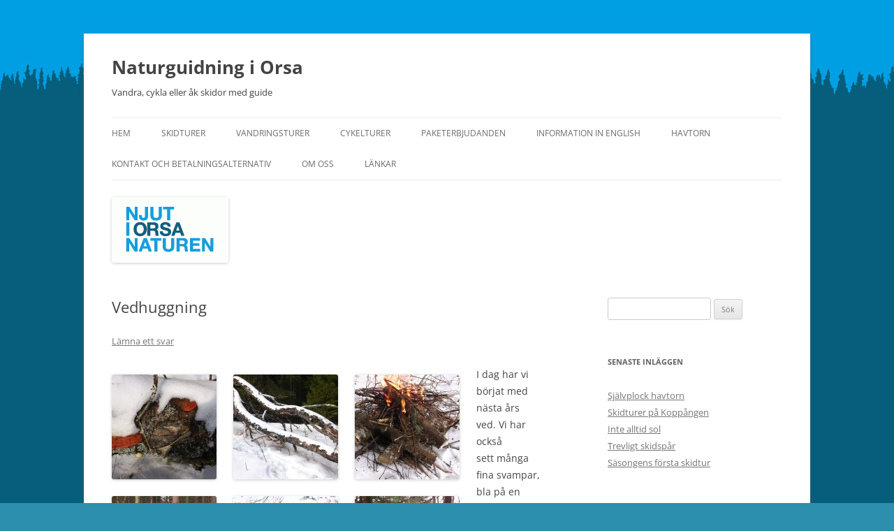

--- FILE ---
content_type: text/html; charset=UTF-8
request_url: https://www.njutiorsanaturen.se/vedhuggning-2/
body_size: 10866
content:
<!DOCTYPE html>
<html lang="sv-SE">
<head>
<meta charset="UTF-8" />
<meta name="viewport" content="width=device-width, initial-scale=1.0" />
<title>Vedhuggning | Naturguidning i Orsa</title>
<link rel="profile" href="https://gmpg.org/xfn/11" />
<link rel="pingback" href="https://www.njutiorsanaturen.se/xmlrpc.php">
<meta name='robots' content='max-image-preview:large' />
<link rel="alternate" type="application/rss+xml" title="Naturguidning i Orsa &raquo; Webbflöde" href="https://www.njutiorsanaturen.se/feed/" />
<link rel="alternate" type="application/rss+xml" title="Naturguidning i Orsa &raquo; Kommentarsflöde" href="https://www.njutiorsanaturen.se/comments/feed/" />
<link rel="alternate" type="application/rss+xml" title="Naturguidning i Orsa &raquo; Kommentarsflöde för Vedhuggning" href="https://www.njutiorsanaturen.se/vedhuggning-2/feed/" />
<link rel="alternate" title="oEmbed (JSON)" type="application/json+oembed" href="https://www.njutiorsanaturen.se/wp-json/oembed/1.0/embed?url=https%3A%2F%2Fwww.njutiorsanaturen.se%2Fvedhuggning-2%2F" />
<link rel="alternate" title="oEmbed (XML)" type="text/xml+oembed" href="https://www.njutiorsanaturen.se/wp-json/oembed/1.0/embed?url=https%3A%2F%2Fwww.njutiorsanaturen.se%2Fvedhuggning-2%2F&#038;format=xml" />
<style id='wp-img-auto-sizes-contain-inline-css' type='text/css'>
img:is([sizes=auto i],[sizes^="auto," i]){contain-intrinsic-size:3000px 1500px}
/*# sourceURL=wp-img-auto-sizes-contain-inline-css */
</style>
<style id='wp-emoji-styles-inline-css' type='text/css'>

	img.wp-smiley, img.emoji {
		display: inline !important;
		border: none !important;
		box-shadow: none !important;
		height: 1em !important;
		width: 1em !important;
		margin: 0 0.07em !important;
		vertical-align: -0.1em !important;
		background: none !important;
		padding: 0 !important;
	}
/*# sourceURL=wp-emoji-styles-inline-css */
</style>
<style id='wp-block-library-inline-css' type='text/css'>
:root{--wp-block-synced-color:#7a00df;--wp-block-synced-color--rgb:122,0,223;--wp-bound-block-color:var(--wp-block-synced-color);--wp-editor-canvas-background:#ddd;--wp-admin-theme-color:#007cba;--wp-admin-theme-color--rgb:0,124,186;--wp-admin-theme-color-darker-10:#006ba1;--wp-admin-theme-color-darker-10--rgb:0,107,160.5;--wp-admin-theme-color-darker-20:#005a87;--wp-admin-theme-color-darker-20--rgb:0,90,135;--wp-admin-border-width-focus:2px}@media (min-resolution:192dpi){:root{--wp-admin-border-width-focus:1.5px}}.wp-element-button{cursor:pointer}:root .has-very-light-gray-background-color{background-color:#eee}:root .has-very-dark-gray-background-color{background-color:#313131}:root .has-very-light-gray-color{color:#eee}:root .has-very-dark-gray-color{color:#313131}:root .has-vivid-green-cyan-to-vivid-cyan-blue-gradient-background{background:linear-gradient(135deg,#00d084,#0693e3)}:root .has-purple-crush-gradient-background{background:linear-gradient(135deg,#34e2e4,#4721fb 50%,#ab1dfe)}:root .has-hazy-dawn-gradient-background{background:linear-gradient(135deg,#faaca8,#dad0ec)}:root .has-subdued-olive-gradient-background{background:linear-gradient(135deg,#fafae1,#67a671)}:root .has-atomic-cream-gradient-background{background:linear-gradient(135deg,#fdd79a,#004a59)}:root .has-nightshade-gradient-background{background:linear-gradient(135deg,#330968,#31cdcf)}:root .has-midnight-gradient-background{background:linear-gradient(135deg,#020381,#2874fc)}:root{--wp--preset--font-size--normal:16px;--wp--preset--font-size--huge:42px}.has-regular-font-size{font-size:1em}.has-larger-font-size{font-size:2.625em}.has-normal-font-size{font-size:var(--wp--preset--font-size--normal)}.has-huge-font-size{font-size:var(--wp--preset--font-size--huge)}.has-text-align-center{text-align:center}.has-text-align-left{text-align:left}.has-text-align-right{text-align:right}.has-fit-text{white-space:nowrap!important}#end-resizable-editor-section{display:none}.aligncenter{clear:both}.items-justified-left{justify-content:flex-start}.items-justified-center{justify-content:center}.items-justified-right{justify-content:flex-end}.items-justified-space-between{justify-content:space-between}.screen-reader-text{border:0;clip-path:inset(50%);height:1px;margin:-1px;overflow:hidden;padding:0;position:absolute;width:1px;word-wrap:normal!important}.screen-reader-text:focus{background-color:#ddd;clip-path:none;color:#444;display:block;font-size:1em;height:auto;left:5px;line-height:normal;padding:15px 23px 14px;text-decoration:none;top:5px;width:auto;z-index:100000}html :where(.has-border-color){border-style:solid}html :where([style*=border-top-color]){border-top-style:solid}html :where([style*=border-right-color]){border-right-style:solid}html :where([style*=border-bottom-color]){border-bottom-style:solid}html :where([style*=border-left-color]){border-left-style:solid}html :where([style*=border-width]){border-style:solid}html :where([style*=border-top-width]){border-top-style:solid}html :where([style*=border-right-width]){border-right-style:solid}html :where([style*=border-bottom-width]){border-bottom-style:solid}html :where([style*=border-left-width]){border-left-style:solid}html :where(img[class*=wp-image-]){height:auto;max-width:100%}:where(figure){margin:0 0 1em}html :where(.is-position-sticky){--wp-admin--admin-bar--position-offset:var(--wp-admin--admin-bar--height,0px)}@media screen and (max-width:600px){html :where(.is-position-sticky){--wp-admin--admin-bar--position-offset:0px}}

/*# sourceURL=wp-block-library-inline-css */
</style><style id='global-styles-inline-css' type='text/css'>
:root{--wp--preset--aspect-ratio--square: 1;--wp--preset--aspect-ratio--4-3: 4/3;--wp--preset--aspect-ratio--3-4: 3/4;--wp--preset--aspect-ratio--3-2: 3/2;--wp--preset--aspect-ratio--2-3: 2/3;--wp--preset--aspect-ratio--16-9: 16/9;--wp--preset--aspect-ratio--9-16: 9/16;--wp--preset--color--black: #000000;--wp--preset--color--cyan-bluish-gray: #abb8c3;--wp--preset--color--white: #fff;--wp--preset--color--pale-pink: #f78da7;--wp--preset--color--vivid-red: #cf2e2e;--wp--preset--color--luminous-vivid-orange: #ff6900;--wp--preset--color--luminous-vivid-amber: #fcb900;--wp--preset--color--light-green-cyan: #7bdcb5;--wp--preset--color--vivid-green-cyan: #00d084;--wp--preset--color--pale-cyan-blue: #8ed1fc;--wp--preset--color--vivid-cyan-blue: #0693e3;--wp--preset--color--vivid-purple: #9b51e0;--wp--preset--color--blue: #21759b;--wp--preset--color--dark-gray: #444;--wp--preset--color--medium-gray: #9f9f9f;--wp--preset--color--light-gray: #e6e6e6;--wp--preset--gradient--vivid-cyan-blue-to-vivid-purple: linear-gradient(135deg,rgb(6,147,227) 0%,rgb(155,81,224) 100%);--wp--preset--gradient--light-green-cyan-to-vivid-green-cyan: linear-gradient(135deg,rgb(122,220,180) 0%,rgb(0,208,130) 100%);--wp--preset--gradient--luminous-vivid-amber-to-luminous-vivid-orange: linear-gradient(135deg,rgb(252,185,0) 0%,rgb(255,105,0) 100%);--wp--preset--gradient--luminous-vivid-orange-to-vivid-red: linear-gradient(135deg,rgb(255,105,0) 0%,rgb(207,46,46) 100%);--wp--preset--gradient--very-light-gray-to-cyan-bluish-gray: linear-gradient(135deg,rgb(238,238,238) 0%,rgb(169,184,195) 100%);--wp--preset--gradient--cool-to-warm-spectrum: linear-gradient(135deg,rgb(74,234,220) 0%,rgb(151,120,209) 20%,rgb(207,42,186) 40%,rgb(238,44,130) 60%,rgb(251,105,98) 80%,rgb(254,248,76) 100%);--wp--preset--gradient--blush-light-purple: linear-gradient(135deg,rgb(255,206,236) 0%,rgb(152,150,240) 100%);--wp--preset--gradient--blush-bordeaux: linear-gradient(135deg,rgb(254,205,165) 0%,rgb(254,45,45) 50%,rgb(107,0,62) 100%);--wp--preset--gradient--luminous-dusk: linear-gradient(135deg,rgb(255,203,112) 0%,rgb(199,81,192) 50%,rgb(65,88,208) 100%);--wp--preset--gradient--pale-ocean: linear-gradient(135deg,rgb(255,245,203) 0%,rgb(182,227,212) 50%,rgb(51,167,181) 100%);--wp--preset--gradient--electric-grass: linear-gradient(135deg,rgb(202,248,128) 0%,rgb(113,206,126) 100%);--wp--preset--gradient--midnight: linear-gradient(135deg,rgb(2,3,129) 0%,rgb(40,116,252) 100%);--wp--preset--font-size--small: 13px;--wp--preset--font-size--medium: 20px;--wp--preset--font-size--large: 36px;--wp--preset--font-size--x-large: 42px;--wp--preset--spacing--20: 0.44rem;--wp--preset--spacing--30: 0.67rem;--wp--preset--spacing--40: 1rem;--wp--preset--spacing--50: 1.5rem;--wp--preset--spacing--60: 2.25rem;--wp--preset--spacing--70: 3.38rem;--wp--preset--spacing--80: 5.06rem;--wp--preset--shadow--natural: 6px 6px 9px rgba(0, 0, 0, 0.2);--wp--preset--shadow--deep: 12px 12px 50px rgba(0, 0, 0, 0.4);--wp--preset--shadow--sharp: 6px 6px 0px rgba(0, 0, 0, 0.2);--wp--preset--shadow--outlined: 6px 6px 0px -3px rgb(255, 255, 255), 6px 6px rgb(0, 0, 0);--wp--preset--shadow--crisp: 6px 6px 0px rgb(0, 0, 0);}:where(.is-layout-flex){gap: 0.5em;}:where(.is-layout-grid){gap: 0.5em;}body .is-layout-flex{display: flex;}.is-layout-flex{flex-wrap: wrap;align-items: center;}.is-layout-flex > :is(*, div){margin: 0;}body .is-layout-grid{display: grid;}.is-layout-grid > :is(*, div){margin: 0;}:where(.wp-block-columns.is-layout-flex){gap: 2em;}:where(.wp-block-columns.is-layout-grid){gap: 2em;}:where(.wp-block-post-template.is-layout-flex){gap: 1.25em;}:where(.wp-block-post-template.is-layout-grid){gap: 1.25em;}.has-black-color{color: var(--wp--preset--color--black) !important;}.has-cyan-bluish-gray-color{color: var(--wp--preset--color--cyan-bluish-gray) !important;}.has-white-color{color: var(--wp--preset--color--white) !important;}.has-pale-pink-color{color: var(--wp--preset--color--pale-pink) !important;}.has-vivid-red-color{color: var(--wp--preset--color--vivid-red) !important;}.has-luminous-vivid-orange-color{color: var(--wp--preset--color--luminous-vivid-orange) !important;}.has-luminous-vivid-amber-color{color: var(--wp--preset--color--luminous-vivid-amber) !important;}.has-light-green-cyan-color{color: var(--wp--preset--color--light-green-cyan) !important;}.has-vivid-green-cyan-color{color: var(--wp--preset--color--vivid-green-cyan) !important;}.has-pale-cyan-blue-color{color: var(--wp--preset--color--pale-cyan-blue) !important;}.has-vivid-cyan-blue-color{color: var(--wp--preset--color--vivid-cyan-blue) !important;}.has-vivid-purple-color{color: var(--wp--preset--color--vivid-purple) !important;}.has-black-background-color{background-color: var(--wp--preset--color--black) !important;}.has-cyan-bluish-gray-background-color{background-color: var(--wp--preset--color--cyan-bluish-gray) !important;}.has-white-background-color{background-color: var(--wp--preset--color--white) !important;}.has-pale-pink-background-color{background-color: var(--wp--preset--color--pale-pink) !important;}.has-vivid-red-background-color{background-color: var(--wp--preset--color--vivid-red) !important;}.has-luminous-vivid-orange-background-color{background-color: var(--wp--preset--color--luminous-vivid-orange) !important;}.has-luminous-vivid-amber-background-color{background-color: var(--wp--preset--color--luminous-vivid-amber) !important;}.has-light-green-cyan-background-color{background-color: var(--wp--preset--color--light-green-cyan) !important;}.has-vivid-green-cyan-background-color{background-color: var(--wp--preset--color--vivid-green-cyan) !important;}.has-pale-cyan-blue-background-color{background-color: var(--wp--preset--color--pale-cyan-blue) !important;}.has-vivid-cyan-blue-background-color{background-color: var(--wp--preset--color--vivid-cyan-blue) !important;}.has-vivid-purple-background-color{background-color: var(--wp--preset--color--vivid-purple) !important;}.has-black-border-color{border-color: var(--wp--preset--color--black) !important;}.has-cyan-bluish-gray-border-color{border-color: var(--wp--preset--color--cyan-bluish-gray) !important;}.has-white-border-color{border-color: var(--wp--preset--color--white) !important;}.has-pale-pink-border-color{border-color: var(--wp--preset--color--pale-pink) !important;}.has-vivid-red-border-color{border-color: var(--wp--preset--color--vivid-red) !important;}.has-luminous-vivid-orange-border-color{border-color: var(--wp--preset--color--luminous-vivid-orange) !important;}.has-luminous-vivid-amber-border-color{border-color: var(--wp--preset--color--luminous-vivid-amber) !important;}.has-light-green-cyan-border-color{border-color: var(--wp--preset--color--light-green-cyan) !important;}.has-vivid-green-cyan-border-color{border-color: var(--wp--preset--color--vivid-green-cyan) !important;}.has-pale-cyan-blue-border-color{border-color: var(--wp--preset--color--pale-cyan-blue) !important;}.has-vivid-cyan-blue-border-color{border-color: var(--wp--preset--color--vivid-cyan-blue) !important;}.has-vivid-purple-border-color{border-color: var(--wp--preset--color--vivid-purple) !important;}.has-vivid-cyan-blue-to-vivid-purple-gradient-background{background: var(--wp--preset--gradient--vivid-cyan-blue-to-vivid-purple) !important;}.has-light-green-cyan-to-vivid-green-cyan-gradient-background{background: var(--wp--preset--gradient--light-green-cyan-to-vivid-green-cyan) !important;}.has-luminous-vivid-amber-to-luminous-vivid-orange-gradient-background{background: var(--wp--preset--gradient--luminous-vivid-amber-to-luminous-vivid-orange) !important;}.has-luminous-vivid-orange-to-vivid-red-gradient-background{background: var(--wp--preset--gradient--luminous-vivid-orange-to-vivid-red) !important;}.has-very-light-gray-to-cyan-bluish-gray-gradient-background{background: var(--wp--preset--gradient--very-light-gray-to-cyan-bluish-gray) !important;}.has-cool-to-warm-spectrum-gradient-background{background: var(--wp--preset--gradient--cool-to-warm-spectrum) !important;}.has-blush-light-purple-gradient-background{background: var(--wp--preset--gradient--blush-light-purple) !important;}.has-blush-bordeaux-gradient-background{background: var(--wp--preset--gradient--blush-bordeaux) !important;}.has-luminous-dusk-gradient-background{background: var(--wp--preset--gradient--luminous-dusk) !important;}.has-pale-ocean-gradient-background{background: var(--wp--preset--gradient--pale-ocean) !important;}.has-electric-grass-gradient-background{background: var(--wp--preset--gradient--electric-grass) !important;}.has-midnight-gradient-background{background: var(--wp--preset--gradient--midnight) !important;}.has-small-font-size{font-size: var(--wp--preset--font-size--small) !important;}.has-medium-font-size{font-size: var(--wp--preset--font-size--medium) !important;}.has-large-font-size{font-size: var(--wp--preset--font-size--large) !important;}.has-x-large-font-size{font-size: var(--wp--preset--font-size--x-large) !important;}
/*# sourceURL=global-styles-inline-css */
</style>

<style id='classic-theme-styles-inline-css' type='text/css'>
/*! This file is auto-generated */
.wp-block-button__link{color:#fff;background-color:#32373c;border-radius:9999px;box-shadow:none;text-decoration:none;padding:calc(.667em + 2px) calc(1.333em + 2px);font-size:1.125em}.wp-block-file__button{background:#32373c;color:#fff;text-decoration:none}
/*# sourceURL=/wp-includes/css/classic-themes.min.css */
</style>
<link rel='stylesheet' id='twentytwelve-fonts-css' href='https://www.njutiorsanaturen.se/wp-content/themes/twentytwelve/fonts/font-open-sans.css?ver=20230328' type='text/css' media='all' />
<link rel='stylesheet' id='twentytwelve-style-css' href='https://www.njutiorsanaturen.se/wp-content/themes/twentytwelve/style.css?ver=20251202' type='text/css' media='all' />
<link rel='stylesheet' id='twentytwelve-block-style-css' href='https://www.njutiorsanaturen.se/wp-content/themes/twentytwelve/css/blocks.css?ver=20251031' type='text/css' media='all' />
<script type="text/javascript" src="https://www.njutiorsanaturen.se/wp-includes/js/jquery/jquery.min.js?ver=3.7.1" id="jquery-core-js"></script>
<script type="text/javascript" src="https://www.njutiorsanaturen.se/wp-includes/js/jquery/jquery-migrate.min.js?ver=3.4.1" id="jquery-migrate-js"></script>
<script type="text/javascript" src="https://www.njutiorsanaturen.se/wp-content/themes/twentytwelve/js/navigation.js?ver=20250303" id="twentytwelve-navigation-js" defer="defer" data-wp-strategy="defer"></script>
<link rel="https://api.w.org/" href="https://www.njutiorsanaturen.se/wp-json/" /><link rel="alternate" title="JSON" type="application/json" href="https://www.njutiorsanaturen.se/wp-json/wp/v2/posts/1603" /><link rel="EditURI" type="application/rsd+xml" title="RSD" href="https://www.njutiorsanaturen.se/xmlrpc.php?rsd" />
<meta name="generator" content="WordPress 6.9" />
<link rel="canonical" href="https://www.njutiorsanaturen.se/vedhuggning-2/" />
<link rel='shortlink' href='https://www.njutiorsanaturen.se/?p=1603' />
<style type="text/css">.recentcomments a{display:inline !important;padding:0 !important;margin:0 !important;}</style>	<style type="text/css" id="twentytwelve-header-css">
			.site-header h1 a,
		.site-header h2 {
			color: #444;
		}
		</style>
	<style type="text/css" id="custom-background-css">
body.custom-background { background-color: #2b8fad; background-image: url("https://www.njutiorsanaturen.se/wp-content/uploads/2013/08/bakgrun.jpg"); background-position: left top; background-size: auto; background-repeat: repeat-x; background-attachment: fixed; }
</style>
	</head>

<body class="wp-singular post-template-default single single-post postid-1603 single-format-standard custom-background wp-embed-responsive wp-theme-twentytwelve custom-font-enabled single-author">
<div id="page" class="hfeed site">
	<a class="screen-reader-text skip-link" href="#content">Hoppa till innehåll</a>
	<header id="masthead" class="site-header">
		<hgroup>
							<h1 class="site-title"><a href="https://www.njutiorsanaturen.se/" rel="home" >Naturguidning i Orsa</a></h1>
								<h2 class="site-description">Vandra, cykla eller åk skidor med guide</h2>
					</hgroup>

		<nav id="site-navigation" class="main-navigation">
			<button class="menu-toggle">Meny</button>
			<div class="menu-meny-1-container"><ul id="menu-meny-1" class="nav-menu"><li id="menu-item-294" class="menu-item menu-item-type-post_type menu-item-object-page menu-item-home menu-item-294"><a href="https://www.njutiorsanaturen.se/">Hem</a></li>
<li id="menu-item-300" class="menu-item menu-item-type-post_type menu-item-object-page menu-item-has-children menu-item-300"><a href="https://www.njutiorsanaturen.se/skidturer/">Skidturer</a>
<ul class="sub-menu">
	<li id="menu-item-2698" class="menu-item menu-item-type-post_type menu-item-object-page menu-item-2698"><a href="https://www.njutiorsanaturen.se/skidturer/turskidakning-bortom-sparsystemen/">Turskidåkning bortom spårsystemen</a></li>
	<li id="menu-item-2636" class="menu-item menu-item-type-post_type menu-item-object-page menu-item-2636"><a href="https://www.njutiorsanaturen.se/skidturer/morgon-pa-skaren/">&#8221;Morgon på Koppången&#8221; &#8211; en naturupplevelse utöver det vanliga</a></li>
	<li id="menu-item-445" class="menu-item menu-item-type-post_type menu-item-object-page menu-item-445"><a href="https://www.njutiorsanaturen.se/skidturer/skidtur-i-spannande-och-vackra-omgivningar/">&#8221;Rakt ut i snön&#8221; &#8211; familjetur i spännande och vackra omgivningar</a></li>
	<li id="menu-item-2737" class="menu-item menu-item-type-post_type menu-item-object-page menu-item-2737"><a href="https://www.njutiorsanaturen.se/skidturer/orrspelsmorgon/">Orrspelsmorgon</a></li>
</ul>
</li>
<li id="menu-item-295" class="menu-item menu-item-type-post_type menu-item-object-page menu-item-has-children menu-item-295"><a href="https://www.njutiorsanaturen.se/aktuella-vandringsturer/">Vandringsturer</a>
<ul class="sub-menu">
	<li id="menu-item-1199" class="menu-item menu-item-type-post_type menu-item-object-page menu-item-1199"><a href="https://www.njutiorsanaturen.se/aktuella-vandringsturer/familjeaventyr-i-enans-dalgang/">Familjeäventyr i Enåns dalgång – vandring med bad och lek i inspirerande miljö</a></li>
	<li id="menu-item-296" class="menu-item menu-item-type-post_type menu-item-object-page menu-item-296"><a href="https://www.njutiorsanaturen.se/aktuella-vandringsturer/guidad-vandring-pa-korpimaki/">&#8221;Korpimäki&#8221; &#8211; vandring upp på Orsas högsta berg</a></li>
	<li id="menu-item-3180" class="menu-item menu-item-type-post_type menu-item-object-page menu-item-3180"><a href="https://www.njutiorsanaturen.se/aktuella-vandringsturer/storstupet-och-fabodar/">Storstupet och fäbodar</a></li>
	<li id="menu-item-3179" class="menu-item menu-item-type-post_type menu-item-object-page menu-item-3179"><a href="https://www.njutiorsanaturen.se/aktuella-vandringsturer/viborgsrundan-vandring/">Viborgsrundan vandring</a></li>
	<li id="menu-item-2733" class="menu-item menu-item-type-post_type menu-item-object-page menu-item-2733"><a href="https://www.njutiorsanaturen.se/aktuella-vandringsturer/vintervandring-i-bymiljo/">Vintervandring i bymiljö</a></li>
</ul>
</li>
<li id="menu-item-299" class="menu-item menu-item-type-post_type menu-item-object-page menu-item-has-children menu-item-299"><a href="https://www.njutiorsanaturen.se/aktuella-cykelturer/">Cykelturer</a>
<ul class="sub-menu">
	<li id="menu-item-1205" class="menu-item menu-item-type-post_type menu-item-object-page menu-item-1205"><a href="https://www.njutiorsanaturen.se/aktuella-cykelturer/berg-och-dal/">&#8221;Berg och dal&#8221; &#8211; cykeltur med besök i Långtjärns naturreservat</a></li>
	<li id="menu-item-2010" class="menu-item menu-item-type-post_type menu-item-object-page menu-item-2010"><a href="https://www.njutiorsanaturen.se/aktuella-cykelturer/fabodrundan/">Fäbodrundan</a></li>
	<li id="menu-item-2669" class="menu-item menu-item-type-post_type menu-item-object-page menu-item-2669"><a href="https://www.njutiorsanaturen.se/aktuella-cykelturer/skog-och-myr/">&#8221;Öst på skogen&#8221; &#8211; äventyr för den aktiva familjen</a></li>
	<li id="menu-item-3181" class="menu-item menu-item-type-post_type menu-item-object-page menu-item-3181"><a href="https://www.njutiorsanaturen.se/aktuella-cykelturer/viborgsrundan/">Viborgsrundan MTB</a></li>
	<li id="menu-item-699" class="menu-item menu-item-type-post_type menu-item-object-page menu-item-699"><a href="https://www.njutiorsanaturen.se/aktuella-cykelturer/orkideer-mm/">&#8221;Orkidéer mm&#8221; &#8211; cykla och vandra bland försommarblommor</a></li>
</ul>
</li>
<li id="menu-item-1505" class="menu-item menu-item-type-post_type menu-item-object-page menu-item-1505"><a href="https://www.njutiorsanaturen.se/paketerbjudanden/">Paketerbjudanden</a></li>
<li id="menu-item-823" class="menu-item menu-item-type-post_type menu-item-object-page menu-item-823"><a href="https://www.njutiorsanaturen.se/english/">Information in English</a></li>
<li id="menu-item-1410" class="menu-item menu-item-type-post_type menu-item-object-page menu-item-1410"><a href="https://www.njutiorsanaturen.se/havtorn/">Havtorn</a></li>
<li id="menu-item-301" class="menu-item menu-item-type-post_type menu-item-object-page menu-item-301"><a href="https://www.njutiorsanaturen.se/kontakt/">Kontakt och betalningsalternativ</a></li>
<li id="menu-item-302" class="menu-item menu-item-type-post_type menu-item-object-page menu-item-has-children menu-item-302"><a href="https://www.njutiorsanaturen.se/om-oss/">Om oss</a>
<ul class="sub-menu">
	<li id="menu-item-2538" class="menu-item menu-item-type-post_type menu-item-object-page menu-item-privacy-policy menu-item-2538"><a rel="privacy-policy" href="https://www.njutiorsanaturen.se/om-oss/integritetspolicy/">Integritetspolicy</a></li>
</ul>
</li>
<li id="menu-item-411" class="menu-item menu-item-type-post_type menu-item-object-page menu-item-411"><a href="https://www.njutiorsanaturen.se/lankar/">Länkar</a></li>
</ul></div>		</nav><!-- #site-navigation -->

				<a href="https://www.njutiorsanaturen.se/"  rel="home"><img src="https://www.njutiorsanaturen.se/wp-content/uploads/2013/11/cropped-Logotyp1.gif" width="167" height="94" alt="Naturguidning i Orsa" class="header-image" decoding="async" /></a>
			</header><!-- #masthead -->

	<div id="main" class="wrapper">

	<div id="primary" class="site-content">
		<div id="content" role="main">

			
				
	<article id="post-1603" class="post-1603 post type-post status-publish format-standard hentry category-aktuellt tag-skog tag-trad">
				<header class="entry-header">
			
						<h1 class="entry-title">Vedhuggning</h1>
										<div class="comments-link">
					<a href="https://www.njutiorsanaturen.se/vedhuggning-2/#respond"><span class="leave-reply">Lämna ett svar</span></a>				</div><!-- .comments-link -->
					</header><!-- .entry-header -->

				<div class="entry-content">
			<p><img decoding="async" class="alignleft size-thumbnail wp-image-1604" src="http://www.njutiorsanaturen.se/wp-content/uploads/2016/02/DSC_1782-150x150.jpg" alt="DSC_1782" width="150" height="150" /><img decoding="async" class="alignleft size-thumbnail wp-image-1605" src="http://www.njutiorsanaturen.se/wp-content/uploads/2016/02/DSC_1787-150x150.jpg" alt="DSC_1787" width="150" height="150" /><img decoding="async" class="alignleft size-thumbnail wp-image-1606" src="http://www.njutiorsanaturen.se/wp-content/uploads/2016/02/DSC_1792-150x150.jpg" alt="DSC_1792" width="150" height="150" /><img loading="lazy" decoding="async" class="alignleft size-thumbnail wp-image-1607" src="http://www.njutiorsanaturen.se/wp-content/uploads/2016/02/DSC_1790-150x150.jpg" alt="DSC_1790" width="150" height="150" /><img loading="lazy" decoding="async" class="alignleft size-thumbnail wp-image-1608" src="http://www.njutiorsanaturen.se/wp-content/uploads/2016/02/DSC_1794-150x150.jpg" alt="DSC_1794" width="150" height="150" /><img loading="lazy" decoding="async" class="alignleft size-thumbnail wp-image-1609" src="http://www.njutiorsanaturen.se/wp-content/uploads/2016/02/DSC_1799-150x150.jpg" alt="DSC_1799" width="150" height="150" />I dag har vi börjat med nästa års ved. Vi har också sett många fina svampar, bla på en nedfallen sälg. Skogen var full av djurspår: Älg, rådjur, hjort, räv, vessla, ekorre och sork.</p>
					</div><!-- .entry-content -->
		
		<footer class="entry-meta">
			Detta inlägg postades i <a href="https://www.njutiorsanaturen.se/category/aktuellt/" rel="category tag">Senaste nytt</a> och märktes <a href="https://www.njutiorsanaturen.se/tag/skog/" rel="tag">Skog</a>, <a href="https://www.njutiorsanaturen.se/tag/trad/" rel="tag">Träd</a> den <a href="https://www.njutiorsanaturen.se/vedhuggning-2/" title="21:55" rel="bookmark"><time class="entry-date" datetime="2016-02-23T21:55:56+01:00">23 februari, 2016</time></a><span class="by-author"> av <span class="author vcard"><a class="url fn n" href="https://www.njutiorsanaturen.se/author/kristina/" title="Visa alla inlägg av Kristina Lillpers" rel="author">Kristina Lillpers</a></span></span>.								</footer><!-- .entry-meta -->
	</article><!-- #post -->

				<nav class="nav-single">
					<h3 class="assistive-text">Inläggsnavigering</h3>
					<span class="nav-previous"><a href="https://www.njutiorsanaturen.se/sportlovstur/" rel="prev"><span class="meta-nav">&larr;</span> Sportlovstur</a></span>
					<span class="nav-next"><a href="https://www.njutiorsanaturen.se/hantverk/" rel="next">Hantverk <span class="meta-nav">&rarr;</span></a></span>
				</nav><!-- .nav-single -->

				
<div id="comments" class="comments-area">

	
	
		<div id="respond" class="comment-respond">
		<h3 id="reply-title" class="comment-reply-title">Lämna ett svar <small><a rel="nofollow" id="cancel-comment-reply-link" href="/vedhuggning-2/#respond" style="display:none;">Avbryt svar</a></small></h3><form action="https://www.njutiorsanaturen.se/wp-comments-post.php" method="post" id="commentform" class="comment-form"><p class="comment-notes"><span id="email-notes">Din e-postadress kommer inte publiceras.</span> <span class="required-field-message">Obligatoriska fält är märkta <span class="required">*</span></span></p><p class="comment-form-comment"><label for="comment">Kommentar <span class="required">*</span></label> <textarea id="comment" name="comment" cols="45" rows="8" maxlength="65525" required="required"></textarea></p><p class="comment-form-author"><label for="author">Namn <span class="required">*</span></label> <input id="author" name="author" type="text" value="" size="30" maxlength="245" autocomplete="name" required="required" /></p>
<p class="comment-form-email"><label for="email">E-postadress <span class="required">*</span></label> <input id="email" name="email" type="text" value="" size="30" maxlength="100" aria-describedby="email-notes" autocomplete="email" required="required" /></p>
<p class="comment-form-url"><label for="url">Webbplats</label> <input id="url" name="url" type="text" value="" size="30" maxlength="200" autocomplete="url" /></p>
<p class="form-submit"><input name="submit" type="submit" id="submit" class="submit" value="Publicera kommentar" /> <input type='hidden' name='comment_post_ID' value='1603' id='comment_post_ID' />
<input type='hidden' name='comment_parent' id='comment_parent' value='0' />
</p><p style="display: none;"><input type="hidden" id="akismet_comment_nonce" name="akismet_comment_nonce" value="3c1511bca2" /></p><p style="display: none !important;" class="akismet-fields-container" data-prefix="ak_"><label>&#916;<textarea name="ak_hp_textarea" cols="45" rows="8" maxlength="100"></textarea></label><input type="hidden" id="ak_js_1" name="ak_js" value="228"/><script>document.getElementById( "ak_js_1" ).setAttribute( "value", ( new Date() ).getTime() );</script></p></form>	</div><!-- #respond -->
	<p class="akismet_comment_form_privacy_notice">Denna webbplats använder Akismet för att minska skräppost. <a href="https://akismet.com/privacy/" target="_blank" rel="nofollow noopener">Lär dig om hur din kommentarsdata bearbetas</a>.</p>
</div><!-- #comments .comments-area -->

			
		</div><!-- #content -->
	</div><!-- #primary -->


			<div id="secondary" class="widget-area" role="complementary">
			<aside id="search-2" class="widget widget_search"><form role="search" method="get" id="searchform" class="searchform" action="https://www.njutiorsanaturen.se/">
				<div>
					<label class="screen-reader-text" for="s">Sök efter:</label>
					<input type="text" value="" name="s" id="s" />
					<input type="submit" id="searchsubmit" value="Sök" />
				</div>
			</form></aside>
		<aside id="recent-posts-2" class="widget widget_recent_entries">
		<h3 class="widget-title">Senaste inläggen</h3>
		<ul>
											<li>
					<a href="https://www.njutiorsanaturen.se/sjalvplock-havtorn-3/">Självplock havtorn</a>
									</li>
											<li>
					<a href="https://www.njutiorsanaturen.se/skidturer-pa-koppangen/">Skidturer på Koppången</a>
									</li>
											<li>
					<a href="https://www.njutiorsanaturen.se/inte-alltid-sol/">Inte alltid sol</a>
									</li>
											<li>
					<a href="https://www.njutiorsanaturen.se/trevligt-skidspar/">Trevligt skidspår</a>
									</li>
											<li>
					<a href="https://www.njutiorsanaturen.se/arets-forsta-skidtur/">Säsongens första skidtur</a>
									</li>
					</ul>

		</aside><aside id="recent-comments-2" class="widget widget_recent_comments"><h3 class="widget-title">Senaste kommentarer</h3><ul id="recentcomments"><li class="recentcomments"><span class="comment-author-link">Anna Sjöström</span> om <a href="https://www.njutiorsanaturen.se/skidturer-pa-koppangen/#comment-7901">Skidturer på Koppången</a></li><li class="recentcomments"><span class="comment-author-link">Ulrika Lissmyr</span> om <a href="https://www.njutiorsanaturen.se/skidturer-pa-koppangen/#comment-7892">Skidturer på Koppången</a></li><li class="recentcomments"><span class="comment-author-link"><a href="http://www.njutiorsanaturen.se" class="url" rel="ugc">Kristina Lillpers</a></span> om <a href="https://www.njutiorsanaturen.se/sjalvplock-havtorn-2/#comment-6906">Självplock. Välkommen att plocka havtorn!</a></li><li class="recentcomments"><span class="comment-author-link">Maggan</span> om <a href="https://www.njutiorsanaturen.se/sjalvplock-havtorn-2/#comment-6881">Självplock. Välkommen att plocka havtorn!</a></li><li class="recentcomments"><span class="comment-author-link">Duttan Mattsson Stenerud</span> om <a href="https://www.njutiorsanaturen.se/sjalvplock-havtorn/#comment-5439">Självplock havtorn</a></li></ul></aside><aside id="tag_cloud-4" class="widget widget_tag_cloud"><h3 class="widget-title">Etiketter</h3><div class="tagcloud"><ul class='wp-tag-cloud' role='list'>
	<li><a href="https://www.njutiorsanaturen.se/tag/blommor/" class="tag-cloud-link tag-link-12 tag-link-position-1" style="font-size: 16.94674556213pt;" aria-label="Blommor (23 objekt)">Blommor</a></li>
	<li><a href="https://www.njutiorsanaturen.se/tag/bar/" class="tag-cloud-link tag-link-15 tag-link-position-2" style="font-size: 16.94674556213pt;" aria-label="Bär (23 objekt)">Bär</a></li>
	<li><a href="https://www.njutiorsanaturen.se/tag/cykling/" class="tag-cloud-link tag-link-7 tag-link-position-3" style="font-size: 15.455621301775pt;" aria-label="Cykling (15 objekt)">Cykling</a></li>
	<li><a href="https://www.njutiorsanaturen.se/tag/djur/" class="tag-cloud-link tag-link-11 tag-link-position-4" style="font-size: 16.118343195266pt;" aria-label="Djur (18 objekt)">Djur</a></li>
	<li><a href="https://www.njutiorsanaturen.se/tag/familjeaventyr/" class="tag-cloud-link tag-link-25 tag-link-position-5" style="font-size: 8pt;" aria-label="Familjeäventyr (1 objekt)">Familjeäventyr</a></li>
	<li><a href="https://www.njutiorsanaturen.se/tag/fabod/" class="tag-cloud-link tag-link-18 tag-link-position-6" style="font-size: 12.556213017751pt;" aria-label="Fäbod (6 objekt)">Fäbod</a></li>
	<li><a href="https://www.njutiorsanaturen.se/tag/guidad-tur/" class="tag-cloud-link tag-link-27 tag-link-position-7" style="font-size: 9.491124260355pt;" aria-label="Guidad tur (2 objekt)">Guidad tur</a></li>
	<li><a href="https://www.njutiorsanaturen.se/tag/havtorn/" class="tag-cloud-link tag-link-17 tag-link-position-8" style="font-size: 15.041420118343pt;" aria-label="Havtorn (13 objekt)">Havtorn</a></li>
	<li><a href="https://www.njutiorsanaturen.se/tag/koppangen/" class="tag-cloud-link tag-link-22 tag-link-position-9" style="font-size: 9.491124260355pt;" aria-label="Koppången (2 objekt)">Koppången</a></li>
	<li><a href="https://www.njutiorsanaturen.se/tag/korpimaki/" class="tag-cloud-link tag-link-26 tag-link-position-10" style="font-size: 8pt;" aria-label="korpimäki (1 objekt)">korpimäki</a></li>
	<li><a href="https://www.njutiorsanaturen.se/tag/landsbygd/" class="tag-cloud-link tag-link-21 tag-link-position-11" style="font-size: 12.556213017751pt;" aria-label="Landsbygd (6 objekt)">Landsbygd</a></li>
	<li><a href="https://www.njutiorsanaturen.se/tag/myr/" class="tag-cloud-link tag-link-14 tag-link-position-12" style="font-size: 18.934911242604pt;" aria-label="Myr (41 objekt)">Myr</a></li>
	<li><a href="https://www.njutiorsanaturen.se/tag/naturreservat/" class="tag-cloud-link tag-link-20 tag-link-position-13" style="font-size: 13.384615384615pt;" aria-label="Naturreservat (8 objekt)">Naturreservat</a></li>
	<li><a href="https://www.njutiorsanaturen.se/tag/sjalvplock/" class="tag-cloud-link tag-link-23 tag-link-position-14" style="font-size: 12.556213017751pt;" aria-label="Självplock (6 objekt)">Självplock</a></li>
	<li><a href="https://www.njutiorsanaturen.se/tag/skidtur/" class="tag-cloud-link tag-link-24 tag-link-position-15" style="font-size: 11.313609467456pt;" aria-label="Skidtur (4 objekt)">Skidtur</a></li>
	<li><a href="https://www.njutiorsanaturen.se/tag/skidakning/" class="tag-cloud-link tag-link-9 tag-link-position-16" style="font-size: 19.763313609467pt;" aria-label="Skidåkning (52 objekt)">Skidåkning</a></li>
	<li><a href="https://www.njutiorsanaturen.se/tag/skog/" class="tag-cloud-link tag-link-8 tag-link-position-17" style="font-size: 22pt;" aria-label="Skog (97 objekt)">Skog</a></li>
	<li><a href="https://www.njutiorsanaturen.se/tag/sno/" class="tag-cloud-link tag-link-19 tag-link-position-18" style="font-size: 15.952662721893pt;" aria-label="Snö (17 objekt)">Snö</a></li>
	<li><a href="https://www.njutiorsanaturen.se/tag/trad/" class="tag-cloud-link tag-link-13 tag-link-position-19" style="font-size: 20.011834319527pt;" aria-label="Träd (55 objekt)">Träd</a></li>
	<li><a href="https://www.njutiorsanaturen.se/tag/vandring/" class="tag-cloud-link tag-link-6 tag-link-position-20" style="font-size: 18.272189349112pt;" aria-label="Vandring (34 objekt)">Vandring</a></li>
	<li><a href="https://www.njutiorsanaturen.se/tag/aar-och-alvar/" class="tag-cloud-link tag-link-16 tag-link-position-21" style="font-size: 10.485207100592pt;" aria-label="Åar och älvar (3 objekt)">Åar och älvar</a></li>
	<li><a href="https://www.njutiorsanaturen.se/tag/ovrigt/" class="tag-cloud-link tag-link-10 tag-link-position-22" style="font-size: 12.556213017751pt;" aria-label="Övrigt (6 objekt)">Övrigt</a></li>
</ul>
</div>
</aside><aside id="archives-2" class="widget widget_archive"><h3 class="widget-title">Arkiv</h3>		<label class="screen-reader-text" for="archives-dropdown-2">Arkiv</label>
		<select id="archives-dropdown-2" name="archive-dropdown">
			
			<option value="">Välj månad</option>
				<option value='https://www.njutiorsanaturen.se/2025/08/'> augusti 2025 </option>
	<option value='https://www.njutiorsanaturen.se/2025/03/'> mars 2025 </option>
	<option value='https://www.njutiorsanaturen.se/2024/02/'> februari 2024 </option>
	<option value='https://www.njutiorsanaturen.se/2022/12/'> december 2022 </option>
	<option value='https://www.njutiorsanaturen.se/2022/10/'> oktober 2022 </option>
	<option value='https://www.njutiorsanaturen.se/2022/09/'> september 2022 </option>
	<option value='https://www.njutiorsanaturen.se/2021/08/'> augusti 2021 </option>
	<option value='https://www.njutiorsanaturen.se/2021/01/'> januari 2021 </option>
	<option value='https://www.njutiorsanaturen.se/2020/08/'> augusti 2020 </option>
	<option value='https://www.njutiorsanaturen.se/2020/03/'> mars 2020 </option>
	<option value='https://www.njutiorsanaturen.se/2020/01/'> januari 2020 </option>
	<option value='https://www.njutiorsanaturen.se/2019/12/'> december 2019 </option>
	<option value='https://www.njutiorsanaturen.se/2019/08/'> augusti 2019 </option>
	<option value='https://www.njutiorsanaturen.se/2019/04/'> april 2019 </option>
	<option value='https://www.njutiorsanaturen.se/2019/03/'> mars 2019 </option>
	<option value='https://www.njutiorsanaturen.se/2019/02/'> februari 2019 </option>
	<option value='https://www.njutiorsanaturen.se/2019/01/'> januari 2019 </option>
	<option value='https://www.njutiorsanaturen.se/2018/11/'> november 2018 </option>
	<option value='https://www.njutiorsanaturen.se/2018/10/'> oktober 2018 </option>
	<option value='https://www.njutiorsanaturen.se/2018/09/'> september 2018 </option>
	<option value='https://www.njutiorsanaturen.se/2018/08/'> augusti 2018 </option>
	<option value='https://www.njutiorsanaturen.se/2018/07/'> juli 2018 </option>
	<option value='https://www.njutiorsanaturen.se/2018/06/'> juni 2018 </option>
	<option value='https://www.njutiorsanaturen.se/2018/05/'> maj 2018 </option>
	<option value='https://www.njutiorsanaturen.se/2018/04/'> april 2018 </option>
	<option value='https://www.njutiorsanaturen.se/2018/03/'> mars 2018 </option>
	<option value='https://www.njutiorsanaturen.se/2018/02/'> februari 2018 </option>
	<option value='https://www.njutiorsanaturen.se/2018/01/'> januari 2018 </option>
	<option value='https://www.njutiorsanaturen.se/2017/12/'> december 2017 </option>
	<option value='https://www.njutiorsanaturen.se/2017/11/'> november 2017 </option>
	<option value='https://www.njutiorsanaturen.se/2017/10/'> oktober 2017 </option>
	<option value='https://www.njutiorsanaturen.se/2017/09/'> september 2017 </option>
	<option value='https://www.njutiorsanaturen.se/2017/08/'> augusti 2017 </option>
	<option value='https://www.njutiorsanaturen.se/2017/07/'> juli 2017 </option>
	<option value='https://www.njutiorsanaturen.se/2017/06/'> juni 2017 </option>
	<option value='https://www.njutiorsanaturen.se/2017/05/'> maj 2017 </option>
	<option value='https://www.njutiorsanaturen.se/2017/04/'> april 2017 </option>
	<option value='https://www.njutiorsanaturen.se/2017/03/'> mars 2017 </option>
	<option value='https://www.njutiorsanaturen.se/2017/02/'> februari 2017 </option>
	<option value='https://www.njutiorsanaturen.se/2016/11/'> november 2016 </option>
	<option value='https://www.njutiorsanaturen.se/2016/09/'> september 2016 </option>
	<option value='https://www.njutiorsanaturen.se/2016/08/'> augusti 2016 </option>
	<option value='https://www.njutiorsanaturen.se/2016/06/'> juni 2016 </option>
	<option value='https://www.njutiorsanaturen.se/2016/05/'> maj 2016 </option>
	<option value='https://www.njutiorsanaturen.se/2016/04/'> april 2016 </option>
	<option value='https://www.njutiorsanaturen.se/2016/03/'> mars 2016 </option>
	<option value='https://www.njutiorsanaturen.se/2016/02/'> februari 2016 </option>
	<option value='https://www.njutiorsanaturen.se/2016/01/'> januari 2016 </option>
	<option value='https://www.njutiorsanaturen.se/2015/11/'> november 2015 </option>
	<option value='https://www.njutiorsanaturen.se/2015/09/'> september 2015 </option>
	<option value='https://www.njutiorsanaturen.se/2015/08/'> augusti 2015 </option>
	<option value='https://www.njutiorsanaturen.se/2015/07/'> juli 2015 </option>
	<option value='https://www.njutiorsanaturen.se/2015/06/'> juni 2015 </option>
	<option value='https://www.njutiorsanaturen.se/2015/05/'> maj 2015 </option>
	<option value='https://www.njutiorsanaturen.se/2015/04/'> april 2015 </option>
	<option value='https://www.njutiorsanaturen.se/2015/03/'> mars 2015 </option>
	<option value='https://www.njutiorsanaturen.se/2015/02/'> februari 2015 </option>
	<option value='https://www.njutiorsanaturen.se/2015/01/'> januari 2015 </option>
	<option value='https://www.njutiorsanaturen.se/2014/10/'> oktober 2014 </option>
	<option value='https://www.njutiorsanaturen.se/2014/09/'> september 2014 </option>
	<option value='https://www.njutiorsanaturen.se/2014/08/'> augusti 2014 </option>
	<option value='https://www.njutiorsanaturen.se/2014/07/'> juli 2014 </option>
	<option value='https://www.njutiorsanaturen.se/2014/06/'> juni 2014 </option>
	<option value='https://www.njutiorsanaturen.se/2014/05/'> maj 2014 </option>
	<option value='https://www.njutiorsanaturen.se/2014/04/'> april 2014 </option>
	<option value='https://www.njutiorsanaturen.se/2014/03/'> mars 2014 </option>
	<option value='https://www.njutiorsanaturen.se/2014/02/'> februari 2014 </option>
	<option value='https://www.njutiorsanaturen.se/2014/01/'> januari 2014 </option>
	<option value='https://www.njutiorsanaturen.se/2013/12/'> december 2013 </option>
	<option value='https://www.njutiorsanaturen.se/2013/11/'> november 2013 </option>
	<option value='https://www.njutiorsanaturen.se/2013/10/'> oktober 2013 </option>
	<option value='https://www.njutiorsanaturen.se/2013/08/'> augusti 2013 </option>
	<option value='https://www.njutiorsanaturen.se/2013/07/'> juli 2013 </option>
	<option value='https://www.njutiorsanaturen.se/2013/06/'> juni 2013 </option>

		</select>

			<script type="text/javascript">
/* <![CDATA[ */

( ( dropdownId ) => {
	const dropdown = document.getElementById( dropdownId );
	function onSelectChange() {
		setTimeout( () => {
			if ( 'escape' === dropdown.dataset.lastkey ) {
				return;
			}
			if ( dropdown.value ) {
				document.location.href = dropdown.value;
			}
		}, 250 );
	}
	function onKeyUp( event ) {
		if ( 'Escape' === event.key ) {
			dropdown.dataset.lastkey = 'escape';
		} else {
			delete dropdown.dataset.lastkey;
		}
	}
	function onClick() {
		delete dropdown.dataset.lastkey;
	}
	dropdown.addEventListener( 'keyup', onKeyUp );
	dropdown.addEventListener( 'click', onClick );
	dropdown.addEventListener( 'change', onSelectChange );
})( "archives-dropdown-2" );

//# sourceURL=WP_Widget_Archives%3A%3Awidget
/* ]]> */
</script>
</aside><aside id="meta-2" class="widget widget_meta"><h3 class="widget-title">Meta</h3>
		<ul>
						<li><a href="https://www.njutiorsanaturen.se/wp-login.php">Logga in</a></li>
			<li><a href="https://www.njutiorsanaturen.se/feed/">Flöde för inlägg</a></li>
			<li><a href="https://www.njutiorsanaturen.se/comments/feed/">Flöde för kommentarer</a></li>

			<li><a href="https://sv.wordpress.org/">WordPress.org</a></li>
		</ul>

		</aside>		</div><!-- #secondary -->
		</div><!-- #main .wrapper -->
	<footer id="colophon" role="contentinfo">
		<div class="site-info">
						<a class="privacy-policy-link" href="https://www.njutiorsanaturen.se/om-oss/integritetspolicy/" rel="privacy-policy">Integritetspolicy</a><span role="separator" aria-hidden="true"></span>			<a href="https://wordpress.org/" class="imprint" title="Semantisk personlig publiceringsplattform">
				Drivs med WordPress			</a>
		</div><!-- .site-info -->
	</footer><!-- #colophon -->
</div><!-- #page -->

<script type="speculationrules">
{"prefetch":[{"source":"document","where":{"and":[{"href_matches":"/*"},{"not":{"href_matches":["/wp-*.php","/wp-admin/*","/wp-content/uploads/*","/wp-content/*","/wp-content/plugins/*","/wp-content/themes/twentytwelve/*","/*\\?(.+)"]}},{"not":{"selector_matches":"a[rel~=\"nofollow\"]"}},{"not":{"selector_matches":".no-prefetch, .no-prefetch a"}}]},"eagerness":"conservative"}]}
</script>
<script type="text/javascript" src="https://www.njutiorsanaturen.se/wp-includes/js/comment-reply.min.js?ver=6.9" id="comment-reply-js" async="async" data-wp-strategy="async" fetchpriority="low"></script>
<script defer type="text/javascript" src="https://www.njutiorsanaturen.se/wp-content/plugins/akismet/_inc/akismet-frontend.js?ver=1763058788" id="akismet-frontend-js"></script>
<script id="wp-emoji-settings" type="application/json">
{"baseUrl":"https://s.w.org/images/core/emoji/17.0.2/72x72/","ext":".png","svgUrl":"https://s.w.org/images/core/emoji/17.0.2/svg/","svgExt":".svg","source":{"concatemoji":"https://www.njutiorsanaturen.se/wp-includes/js/wp-emoji-release.min.js?ver=6.9"}}
</script>
<script type="module">
/* <![CDATA[ */
/*! This file is auto-generated */
const a=JSON.parse(document.getElementById("wp-emoji-settings").textContent),o=(window._wpemojiSettings=a,"wpEmojiSettingsSupports"),s=["flag","emoji"];function i(e){try{var t={supportTests:e,timestamp:(new Date).valueOf()};sessionStorage.setItem(o,JSON.stringify(t))}catch(e){}}function c(e,t,n){e.clearRect(0,0,e.canvas.width,e.canvas.height),e.fillText(t,0,0);t=new Uint32Array(e.getImageData(0,0,e.canvas.width,e.canvas.height).data);e.clearRect(0,0,e.canvas.width,e.canvas.height),e.fillText(n,0,0);const a=new Uint32Array(e.getImageData(0,0,e.canvas.width,e.canvas.height).data);return t.every((e,t)=>e===a[t])}function p(e,t){e.clearRect(0,0,e.canvas.width,e.canvas.height),e.fillText(t,0,0);var n=e.getImageData(16,16,1,1);for(let e=0;e<n.data.length;e++)if(0!==n.data[e])return!1;return!0}function u(e,t,n,a){switch(t){case"flag":return n(e,"\ud83c\udff3\ufe0f\u200d\u26a7\ufe0f","\ud83c\udff3\ufe0f\u200b\u26a7\ufe0f")?!1:!n(e,"\ud83c\udde8\ud83c\uddf6","\ud83c\udde8\u200b\ud83c\uddf6")&&!n(e,"\ud83c\udff4\udb40\udc67\udb40\udc62\udb40\udc65\udb40\udc6e\udb40\udc67\udb40\udc7f","\ud83c\udff4\u200b\udb40\udc67\u200b\udb40\udc62\u200b\udb40\udc65\u200b\udb40\udc6e\u200b\udb40\udc67\u200b\udb40\udc7f");case"emoji":return!a(e,"\ud83e\u1fac8")}return!1}function f(e,t,n,a){let r;const o=(r="undefined"!=typeof WorkerGlobalScope&&self instanceof WorkerGlobalScope?new OffscreenCanvas(300,150):document.createElement("canvas")).getContext("2d",{willReadFrequently:!0}),s=(o.textBaseline="top",o.font="600 32px Arial",{});return e.forEach(e=>{s[e]=t(o,e,n,a)}),s}function r(e){var t=document.createElement("script");t.src=e,t.defer=!0,document.head.appendChild(t)}a.supports={everything:!0,everythingExceptFlag:!0},new Promise(t=>{let n=function(){try{var e=JSON.parse(sessionStorage.getItem(o));if("object"==typeof e&&"number"==typeof e.timestamp&&(new Date).valueOf()<e.timestamp+604800&&"object"==typeof e.supportTests)return e.supportTests}catch(e){}return null}();if(!n){if("undefined"!=typeof Worker&&"undefined"!=typeof OffscreenCanvas&&"undefined"!=typeof URL&&URL.createObjectURL&&"undefined"!=typeof Blob)try{var e="postMessage("+f.toString()+"("+[JSON.stringify(s),u.toString(),c.toString(),p.toString()].join(",")+"));",a=new Blob([e],{type:"text/javascript"});const r=new Worker(URL.createObjectURL(a),{name:"wpTestEmojiSupports"});return void(r.onmessage=e=>{i(n=e.data),r.terminate(),t(n)})}catch(e){}i(n=f(s,u,c,p))}t(n)}).then(e=>{for(const n in e)a.supports[n]=e[n],a.supports.everything=a.supports.everything&&a.supports[n],"flag"!==n&&(a.supports.everythingExceptFlag=a.supports.everythingExceptFlag&&a.supports[n]);var t;a.supports.everythingExceptFlag=a.supports.everythingExceptFlag&&!a.supports.flag,a.supports.everything||((t=a.source||{}).concatemoji?r(t.concatemoji):t.wpemoji&&t.twemoji&&(r(t.twemoji),r(t.wpemoji)))});
//# sourceURL=https://www.njutiorsanaturen.se/wp-includes/js/wp-emoji-loader.min.js
/* ]]> */
</script>
</body>
</html>
